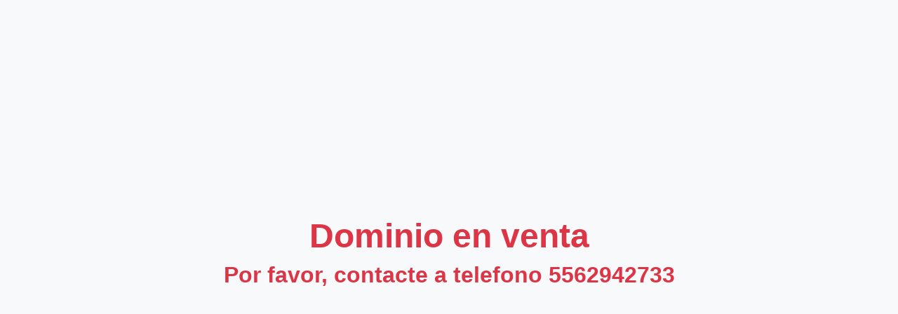

--- FILE ---
content_type: text/html; charset=UTF-8
request_url: https://corpgram.com.mx/?y=38-533-1
body_size: 337
content:

<!DOCTYPE html>

<html lang="es"><head><meta http-equiv="Content-Type" content="text/html; charset=UTF-8">
  
  <meta name="viewport" content="width=device-width, initial-scale=1.0">
  <title>Servicio no disponible</title>
  <style>
    body {
      margin: 0;
      padding: 0;
      background-color: #f8f9fa;
      font-family: Arial, sans-serif;
      display: flex;
      justify-content: center;
      align-items: center;
      height: 100vh;
      text-align: center;
    }

    .contenedor {
      color: #dc3545;
      font-weight: bold;
    }

    .linea1 {
      font-size: 3em;
      margin: 0;
    }

    .linea2 {
      font-size: 2em;
      margin: 0.3em 0 0 0; /* separa ligeramente la segunda línea */
    }
  </style>
</head>
<body cz-shortcut-listen="true">
  <div class="contenedor">
    <p class="linea1">Dominio en venta</p>
    <p class="linea2">Por favor, contacte a telefono 5562942733</p>
  </div>
